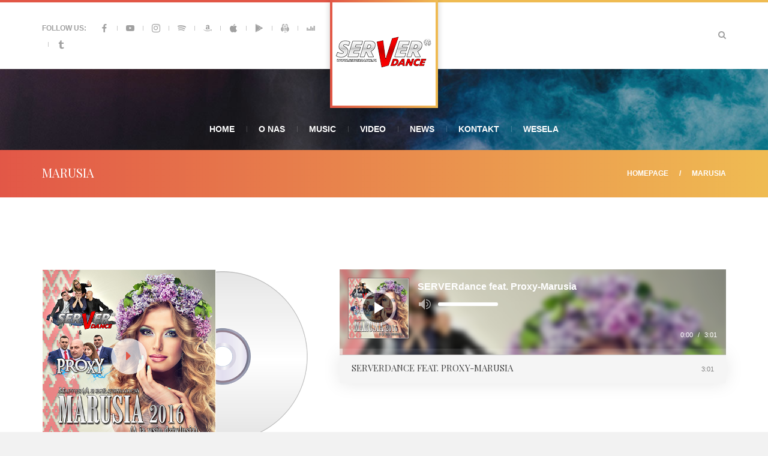

--- FILE ---
content_type: text/html; charset=UTF-8
request_url: https://serverdance.pl/albums/marusia/
body_size: 12252
content:
<!DOCTYPE html>
<html lang="pl-PL" class="no-js">
<head>
	<meta charset="UTF-8">
	<meta name="viewport" content="width=device-width, initial-scale=1">
	<link rel="profile" href="http://gmpg.org/xfn/11">
		<title>Marusia &#8211; SERVERdance Oficjalna strona formacji SERVERdance. Na stronie znajdziemy informacje o zespole oraz jego utwory, teksty i zdjęcia. | zespół server, serverdance, disco polo, zespół na każdą okazję na wesele, pikniki, bale, osiemnastki, połowinki,disco polo, dance, białystok zespół, wesela hajnówka, zespol na wesele hajnowka, zespół weselny hajnówka, wesele bielsk podlaski, disco polo,  dance, białystok zespół, hajnówka zespół, bielsk podlaski zespół,  dyskoteki, wesela , imprezy , studniówki, imprezy firmowe, obsługa muzyczna, nagłośnienie, ślub, muzyka , zabawadyskoteki, wesela , imprezy , studniówki, imprezy firmowe, obsługa muzyczna, nagłośnienie, ślub, muzyka, zabawa, trance</title>
<meta name='robots' content='max-image-preview:large' />
	<style>img:is([sizes="auto" i], [sizes^="auto," i]) { contain-intrinsic-size: 3000px 1500px }</style>
	<link rel='dns-prefetch' href='//fonts.googleapis.com' />
<link rel="alternate" type="application/rss+xml" title="SERVERdance Oficjalna strona formacji SERVERdance. Na stronie znajdziemy informacje o zespole oraz jego utwory, teksty i zdjęcia. | zespół server, serverdance, disco polo, zespół na każdą okazję na wesele, pikniki, bale, osiemnastki, połowinki,disco polo, dance, białystok zespół, wesela hajnówka, zespol na wesele hajnowka, zespół weselny hajnówka, wesele bielsk podlaski, disco polo,  dance, białystok zespół, hajnówka zespół, bielsk podlaski zespół,  dyskoteki, wesela , imprezy , studniówki, imprezy firmowe, obsługa muzyczna, nagłośnienie, ślub, muzyka , zabawadyskoteki, wesela , imprezy , studniówki, imprezy firmowe, obsługa muzyczna, nagłośnienie, ślub, muzyka, zabawa, trance &raquo; Kanał z wpisami" href="https://serverdance.pl/feed/" />
<link rel="alternate" type="application/rss+xml" title="SERVERdance Oficjalna strona formacji SERVERdance. Na stronie znajdziemy informacje o zespole oraz jego utwory, teksty i zdjęcia. | zespół server, serverdance, disco polo, zespół na każdą okazję na wesele, pikniki, bale, osiemnastki, połowinki,disco polo, dance, białystok zespół, wesela hajnówka, zespol na wesele hajnowka, zespół weselny hajnówka, wesele bielsk podlaski, disco polo,  dance, białystok zespół, hajnówka zespół, bielsk podlaski zespół,  dyskoteki, wesela , imprezy , studniówki, imprezy firmowe, obsługa muzyczna, nagłośnienie, ślub, muzyka , zabawadyskoteki, wesela , imprezy , studniówki, imprezy firmowe, obsługa muzyczna, nagłośnienie, ślub, muzyka, zabawa, trance &raquo; Kanał z komentarzami" href="https://serverdance.pl/comments/feed/" />
<script type="text/javascript">
/* <![CDATA[ */
window._wpemojiSettings = {"baseUrl":"https:\/\/s.w.org\/images\/core\/emoji\/16.0.1\/72x72\/","ext":".png","svgUrl":"https:\/\/s.w.org\/images\/core\/emoji\/16.0.1\/svg\/","svgExt":".svg","source":{"concatemoji":"https:\/\/serverdance.pl\/wp-includes\/js\/wp-emoji-release.min.js?ver=6.8.3"}};
/*! This file is auto-generated */
!function(s,n){var o,i,e;function c(e){try{var t={supportTests:e,timestamp:(new Date).valueOf()};sessionStorage.setItem(o,JSON.stringify(t))}catch(e){}}function p(e,t,n){e.clearRect(0,0,e.canvas.width,e.canvas.height),e.fillText(t,0,0);var t=new Uint32Array(e.getImageData(0,0,e.canvas.width,e.canvas.height).data),a=(e.clearRect(0,0,e.canvas.width,e.canvas.height),e.fillText(n,0,0),new Uint32Array(e.getImageData(0,0,e.canvas.width,e.canvas.height).data));return t.every(function(e,t){return e===a[t]})}function u(e,t){e.clearRect(0,0,e.canvas.width,e.canvas.height),e.fillText(t,0,0);for(var n=e.getImageData(16,16,1,1),a=0;a<n.data.length;a++)if(0!==n.data[a])return!1;return!0}function f(e,t,n,a){switch(t){case"flag":return n(e,"\ud83c\udff3\ufe0f\u200d\u26a7\ufe0f","\ud83c\udff3\ufe0f\u200b\u26a7\ufe0f")?!1:!n(e,"\ud83c\udde8\ud83c\uddf6","\ud83c\udde8\u200b\ud83c\uddf6")&&!n(e,"\ud83c\udff4\udb40\udc67\udb40\udc62\udb40\udc65\udb40\udc6e\udb40\udc67\udb40\udc7f","\ud83c\udff4\u200b\udb40\udc67\u200b\udb40\udc62\u200b\udb40\udc65\u200b\udb40\udc6e\u200b\udb40\udc67\u200b\udb40\udc7f");case"emoji":return!a(e,"\ud83e\udedf")}return!1}function g(e,t,n,a){var r="undefined"!=typeof WorkerGlobalScope&&self instanceof WorkerGlobalScope?new OffscreenCanvas(300,150):s.createElement("canvas"),o=r.getContext("2d",{willReadFrequently:!0}),i=(o.textBaseline="top",o.font="600 32px Arial",{});return e.forEach(function(e){i[e]=t(o,e,n,a)}),i}function t(e){var t=s.createElement("script");t.src=e,t.defer=!0,s.head.appendChild(t)}"undefined"!=typeof Promise&&(o="wpEmojiSettingsSupports",i=["flag","emoji"],n.supports={everything:!0,everythingExceptFlag:!0},e=new Promise(function(e){s.addEventListener("DOMContentLoaded",e,{once:!0})}),new Promise(function(t){var n=function(){try{var e=JSON.parse(sessionStorage.getItem(o));if("object"==typeof e&&"number"==typeof e.timestamp&&(new Date).valueOf()<e.timestamp+604800&&"object"==typeof e.supportTests)return e.supportTests}catch(e){}return null}();if(!n){if("undefined"!=typeof Worker&&"undefined"!=typeof OffscreenCanvas&&"undefined"!=typeof URL&&URL.createObjectURL&&"undefined"!=typeof Blob)try{var e="postMessage("+g.toString()+"("+[JSON.stringify(i),f.toString(),p.toString(),u.toString()].join(",")+"));",a=new Blob([e],{type:"text/javascript"}),r=new Worker(URL.createObjectURL(a),{name:"wpTestEmojiSupports"});return void(r.onmessage=function(e){c(n=e.data),r.terminate(),t(n)})}catch(e){}c(n=g(i,f,p,u))}t(n)}).then(function(e){for(var t in e)n.supports[t]=e[t],n.supports.everything=n.supports.everything&&n.supports[t],"flag"!==t&&(n.supports.everythingExceptFlag=n.supports.everythingExceptFlag&&n.supports[t]);n.supports.everythingExceptFlag=n.supports.everythingExceptFlag&&!n.supports.flag,n.DOMReady=!1,n.readyCallback=function(){n.DOMReady=!0}}).then(function(){return e}).then(function(){var e;n.supports.everything||(n.readyCallback(),(e=n.source||{}).concatemoji?t(e.concatemoji):e.wpemoji&&e.twemoji&&(t(e.twemoji),t(e.wpemoji)))}))}((window,document),window._wpemojiSettings);
/* ]]> */
</script>
<link rel='stylesheet' id='sbi_styles-css' href='https://serverdance.pl/wp-content/plugins/instagram-feed/css/sbi-styles.min.css?ver=6.9.1' type='text/css' media='all' />
<style id='wp-emoji-styles-inline-css' type='text/css'>

	img.wp-smiley, img.emoji {
		display: inline !important;
		border: none !important;
		box-shadow: none !important;
		height: 1em !important;
		width: 1em !important;
		margin: 0 0.07em !important;
		vertical-align: -0.1em !important;
		background: none !important;
		padding: 0 !important;
	}
</style>
<link rel='stylesheet' id='wp-block-library-css' href='https://serverdance.pl/wp-includes/css/dist/block-library/style.min.css?ver=6.8.3' type='text/css' media='all' />
<style id='wp-block-library-theme-inline-css' type='text/css'>
.wp-block-audio :where(figcaption){color:#555;font-size:13px;text-align:center}.is-dark-theme .wp-block-audio :where(figcaption){color:#ffffffa6}.wp-block-audio{margin:0 0 1em}.wp-block-code{border:1px solid #ccc;border-radius:4px;font-family:Menlo,Consolas,monaco,monospace;padding:.8em 1em}.wp-block-embed :where(figcaption){color:#555;font-size:13px;text-align:center}.is-dark-theme .wp-block-embed :where(figcaption){color:#ffffffa6}.wp-block-embed{margin:0 0 1em}.blocks-gallery-caption{color:#555;font-size:13px;text-align:center}.is-dark-theme .blocks-gallery-caption{color:#ffffffa6}:root :where(.wp-block-image figcaption){color:#555;font-size:13px;text-align:center}.is-dark-theme :root :where(.wp-block-image figcaption){color:#ffffffa6}.wp-block-image{margin:0 0 1em}.wp-block-pullquote{border-bottom:4px solid;border-top:4px solid;color:currentColor;margin-bottom:1.75em}.wp-block-pullquote cite,.wp-block-pullquote footer,.wp-block-pullquote__citation{color:currentColor;font-size:.8125em;font-style:normal;text-transform:uppercase}.wp-block-quote{border-left:.25em solid;margin:0 0 1.75em;padding-left:1em}.wp-block-quote cite,.wp-block-quote footer{color:currentColor;font-size:.8125em;font-style:normal;position:relative}.wp-block-quote:where(.has-text-align-right){border-left:none;border-right:.25em solid;padding-left:0;padding-right:1em}.wp-block-quote:where(.has-text-align-center){border:none;padding-left:0}.wp-block-quote.is-large,.wp-block-quote.is-style-large,.wp-block-quote:where(.is-style-plain){border:none}.wp-block-search .wp-block-search__label{font-weight:700}.wp-block-search__button{border:1px solid #ccc;padding:.375em .625em}:where(.wp-block-group.has-background){padding:1.25em 2.375em}.wp-block-separator.has-css-opacity{opacity:.4}.wp-block-separator{border:none;border-bottom:2px solid;margin-left:auto;margin-right:auto}.wp-block-separator.has-alpha-channel-opacity{opacity:1}.wp-block-separator:not(.is-style-wide):not(.is-style-dots){width:100px}.wp-block-separator.has-background:not(.is-style-dots){border-bottom:none;height:1px}.wp-block-separator.has-background:not(.is-style-wide):not(.is-style-dots){height:2px}.wp-block-table{margin:0 0 1em}.wp-block-table td,.wp-block-table th{word-break:normal}.wp-block-table :where(figcaption){color:#555;font-size:13px;text-align:center}.is-dark-theme .wp-block-table :where(figcaption){color:#ffffffa6}.wp-block-video :where(figcaption){color:#555;font-size:13px;text-align:center}.is-dark-theme .wp-block-video :where(figcaption){color:#ffffffa6}.wp-block-video{margin:0 0 1em}:root :where(.wp-block-template-part.has-background){margin-bottom:0;margin-top:0;padding:1.25em 2.375em}
</style>
<style id='classic-theme-styles-inline-css' type='text/css'>
/*! This file is auto-generated */
.wp-block-button__link{color:#fff;background-color:#32373c;border-radius:9999px;box-shadow:none;text-decoration:none;padding:calc(.667em + 2px) calc(1.333em + 2px);font-size:1.125em}.wp-block-file__button{background:#32373c;color:#fff;text-decoration:none}
</style>
<style id='global-styles-inline-css' type='text/css'>
:root{--wp--preset--aspect-ratio--square: 1;--wp--preset--aspect-ratio--4-3: 4/3;--wp--preset--aspect-ratio--3-4: 3/4;--wp--preset--aspect-ratio--3-2: 3/2;--wp--preset--aspect-ratio--2-3: 2/3;--wp--preset--aspect-ratio--16-9: 16/9;--wp--preset--aspect-ratio--9-16: 9/16;--wp--preset--color--black: #000000;--wp--preset--color--cyan-bluish-gray: #abb8c3;--wp--preset--color--white: #ffffff;--wp--preset--color--pale-pink: #f78da7;--wp--preset--color--vivid-red: #cf2e2e;--wp--preset--color--luminous-vivid-orange: #ff6900;--wp--preset--color--luminous-vivid-amber: #fcb900;--wp--preset--color--light-green-cyan: #7bdcb5;--wp--preset--color--vivid-green-cyan: #00d084;--wp--preset--color--pale-cyan-blue: #8ed1fc;--wp--preset--color--vivid-cyan-blue: #0693e3;--wp--preset--color--vivid-purple: #9b51e0;--wp--preset--gradient--vivid-cyan-blue-to-vivid-purple: linear-gradient(135deg,rgba(6,147,227,1) 0%,rgb(155,81,224) 100%);--wp--preset--gradient--light-green-cyan-to-vivid-green-cyan: linear-gradient(135deg,rgb(122,220,180) 0%,rgb(0,208,130) 100%);--wp--preset--gradient--luminous-vivid-amber-to-luminous-vivid-orange: linear-gradient(135deg,rgba(252,185,0,1) 0%,rgba(255,105,0,1) 100%);--wp--preset--gradient--luminous-vivid-orange-to-vivid-red: linear-gradient(135deg,rgba(255,105,0,1) 0%,rgb(207,46,46) 100%);--wp--preset--gradient--very-light-gray-to-cyan-bluish-gray: linear-gradient(135deg,rgb(238,238,238) 0%,rgb(169,184,195) 100%);--wp--preset--gradient--cool-to-warm-spectrum: linear-gradient(135deg,rgb(74,234,220) 0%,rgb(151,120,209) 20%,rgb(207,42,186) 40%,rgb(238,44,130) 60%,rgb(251,105,98) 80%,rgb(254,248,76) 100%);--wp--preset--gradient--blush-light-purple: linear-gradient(135deg,rgb(255,206,236) 0%,rgb(152,150,240) 100%);--wp--preset--gradient--blush-bordeaux: linear-gradient(135deg,rgb(254,205,165) 0%,rgb(254,45,45) 50%,rgb(107,0,62) 100%);--wp--preset--gradient--luminous-dusk: linear-gradient(135deg,rgb(255,203,112) 0%,rgb(199,81,192) 50%,rgb(65,88,208) 100%);--wp--preset--gradient--pale-ocean: linear-gradient(135deg,rgb(255,245,203) 0%,rgb(182,227,212) 50%,rgb(51,167,181) 100%);--wp--preset--gradient--electric-grass: linear-gradient(135deg,rgb(202,248,128) 0%,rgb(113,206,126) 100%);--wp--preset--gradient--midnight: linear-gradient(135deg,rgb(2,3,129) 0%,rgb(40,116,252) 100%);--wp--preset--font-size--small: 13px;--wp--preset--font-size--medium: 20px;--wp--preset--font-size--large: 36px;--wp--preset--font-size--x-large: 42px;--wp--preset--spacing--20: 0.44rem;--wp--preset--spacing--30: 0.67rem;--wp--preset--spacing--40: 1rem;--wp--preset--spacing--50: 1.5rem;--wp--preset--spacing--60: 2.25rem;--wp--preset--spacing--70: 3.38rem;--wp--preset--spacing--80: 5.06rem;--wp--preset--shadow--natural: 6px 6px 9px rgba(0, 0, 0, 0.2);--wp--preset--shadow--deep: 12px 12px 50px rgba(0, 0, 0, 0.4);--wp--preset--shadow--sharp: 6px 6px 0px rgba(0, 0, 0, 0.2);--wp--preset--shadow--outlined: 6px 6px 0px -3px rgba(255, 255, 255, 1), 6px 6px rgba(0, 0, 0, 1);--wp--preset--shadow--crisp: 6px 6px 0px rgba(0, 0, 0, 1);}:where(.is-layout-flex){gap: 0.5em;}:where(.is-layout-grid){gap: 0.5em;}body .is-layout-flex{display: flex;}.is-layout-flex{flex-wrap: wrap;align-items: center;}.is-layout-flex > :is(*, div){margin: 0;}body .is-layout-grid{display: grid;}.is-layout-grid > :is(*, div){margin: 0;}:where(.wp-block-columns.is-layout-flex){gap: 2em;}:where(.wp-block-columns.is-layout-grid){gap: 2em;}:where(.wp-block-post-template.is-layout-flex){gap: 1.25em;}:where(.wp-block-post-template.is-layout-grid){gap: 1.25em;}.has-black-color{color: var(--wp--preset--color--black) !important;}.has-cyan-bluish-gray-color{color: var(--wp--preset--color--cyan-bluish-gray) !important;}.has-white-color{color: var(--wp--preset--color--white) !important;}.has-pale-pink-color{color: var(--wp--preset--color--pale-pink) !important;}.has-vivid-red-color{color: var(--wp--preset--color--vivid-red) !important;}.has-luminous-vivid-orange-color{color: var(--wp--preset--color--luminous-vivid-orange) !important;}.has-luminous-vivid-amber-color{color: var(--wp--preset--color--luminous-vivid-amber) !important;}.has-light-green-cyan-color{color: var(--wp--preset--color--light-green-cyan) !important;}.has-vivid-green-cyan-color{color: var(--wp--preset--color--vivid-green-cyan) !important;}.has-pale-cyan-blue-color{color: var(--wp--preset--color--pale-cyan-blue) !important;}.has-vivid-cyan-blue-color{color: var(--wp--preset--color--vivid-cyan-blue) !important;}.has-vivid-purple-color{color: var(--wp--preset--color--vivid-purple) !important;}.has-black-background-color{background-color: var(--wp--preset--color--black) !important;}.has-cyan-bluish-gray-background-color{background-color: var(--wp--preset--color--cyan-bluish-gray) !important;}.has-white-background-color{background-color: var(--wp--preset--color--white) !important;}.has-pale-pink-background-color{background-color: var(--wp--preset--color--pale-pink) !important;}.has-vivid-red-background-color{background-color: var(--wp--preset--color--vivid-red) !important;}.has-luminous-vivid-orange-background-color{background-color: var(--wp--preset--color--luminous-vivid-orange) !important;}.has-luminous-vivid-amber-background-color{background-color: var(--wp--preset--color--luminous-vivid-amber) !important;}.has-light-green-cyan-background-color{background-color: var(--wp--preset--color--light-green-cyan) !important;}.has-vivid-green-cyan-background-color{background-color: var(--wp--preset--color--vivid-green-cyan) !important;}.has-pale-cyan-blue-background-color{background-color: var(--wp--preset--color--pale-cyan-blue) !important;}.has-vivid-cyan-blue-background-color{background-color: var(--wp--preset--color--vivid-cyan-blue) !important;}.has-vivid-purple-background-color{background-color: var(--wp--preset--color--vivid-purple) !important;}.has-black-border-color{border-color: var(--wp--preset--color--black) !important;}.has-cyan-bluish-gray-border-color{border-color: var(--wp--preset--color--cyan-bluish-gray) !important;}.has-white-border-color{border-color: var(--wp--preset--color--white) !important;}.has-pale-pink-border-color{border-color: var(--wp--preset--color--pale-pink) !important;}.has-vivid-red-border-color{border-color: var(--wp--preset--color--vivid-red) !important;}.has-luminous-vivid-orange-border-color{border-color: var(--wp--preset--color--luminous-vivid-orange) !important;}.has-luminous-vivid-amber-border-color{border-color: var(--wp--preset--color--luminous-vivid-amber) !important;}.has-light-green-cyan-border-color{border-color: var(--wp--preset--color--light-green-cyan) !important;}.has-vivid-green-cyan-border-color{border-color: var(--wp--preset--color--vivid-green-cyan) !important;}.has-pale-cyan-blue-border-color{border-color: var(--wp--preset--color--pale-cyan-blue) !important;}.has-vivid-cyan-blue-border-color{border-color: var(--wp--preset--color--vivid-cyan-blue) !important;}.has-vivid-purple-border-color{border-color: var(--wp--preset--color--vivid-purple) !important;}.has-vivid-cyan-blue-to-vivid-purple-gradient-background{background: var(--wp--preset--gradient--vivid-cyan-blue-to-vivid-purple) !important;}.has-light-green-cyan-to-vivid-green-cyan-gradient-background{background: var(--wp--preset--gradient--light-green-cyan-to-vivid-green-cyan) !important;}.has-luminous-vivid-amber-to-luminous-vivid-orange-gradient-background{background: var(--wp--preset--gradient--luminous-vivid-amber-to-luminous-vivid-orange) !important;}.has-luminous-vivid-orange-to-vivid-red-gradient-background{background: var(--wp--preset--gradient--luminous-vivid-orange-to-vivid-red) !important;}.has-very-light-gray-to-cyan-bluish-gray-gradient-background{background: var(--wp--preset--gradient--very-light-gray-to-cyan-bluish-gray) !important;}.has-cool-to-warm-spectrum-gradient-background{background: var(--wp--preset--gradient--cool-to-warm-spectrum) !important;}.has-blush-light-purple-gradient-background{background: var(--wp--preset--gradient--blush-light-purple) !important;}.has-blush-bordeaux-gradient-background{background: var(--wp--preset--gradient--blush-bordeaux) !important;}.has-luminous-dusk-gradient-background{background: var(--wp--preset--gradient--luminous-dusk) !important;}.has-pale-ocean-gradient-background{background: var(--wp--preset--gradient--pale-ocean) !important;}.has-electric-grass-gradient-background{background: var(--wp--preset--gradient--electric-grass) !important;}.has-midnight-gradient-background{background: var(--wp--preset--gradient--midnight) !important;}.has-small-font-size{font-size: var(--wp--preset--font-size--small) !important;}.has-medium-font-size{font-size: var(--wp--preset--font-size--medium) !important;}.has-large-font-size{font-size: var(--wp--preset--font-size--large) !important;}.has-x-large-font-size{font-size: var(--wp--preset--font-size--x-large) !important;}
:where(.wp-block-post-template.is-layout-flex){gap: 1.25em;}:where(.wp-block-post-template.is-layout-grid){gap: 1.25em;}
:where(.wp-block-columns.is-layout-flex){gap: 2em;}:where(.wp-block-columns.is-layout-grid){gap: 2em;}
:root :where(.wp-block-pullquote){font-size: 1.5em;line-height: 1.6;}
</style>
<link rel='stylesheet' id='font-awesome-css' href='https://serverdance.pl/wp-content/plugins/unyson/framework/static/libs/font-awesome/css/font-awesome.min.css?ver=2.7.31' type='text/css' media='all' />
<link rel='stylesheet' id='hyphoria-icon-fonts-css' href='https://serverdance.pl/wp-content/themes/hyphoria/css/fonts.css?ver=1.1.0' type='text/css' media='all' />
<link rel='stylesheet' id='hyphoria-font-css' href='//fonts.googleapis.com/css?family=Playfair+Display%3A400%2C700&#038;subset=latin&#038;ver=1.1.0' type='text/css' media='all' />
<link rel='stylesheet' id='hyphoria-css-style-css' href='https://serverdance.pl/wp-content/themes/hyphoria/style.css?ver=6.8.3' type='text/css' media='all' />
<link rel='stylesheet' id='bootstrap-css' href='https://serverdance.pl/wp-content/themes/hyphoria/css/bootstrap.min.css?ver=1.1.0' type='text/css' media='all' />
<link rel='stylesheet' id='hyphoria-animations-css' href='https://serverdance.pl/wp-content/themes/hyphoria/css/animations.css?ver=1.1.0' type='text/css' media='all' />
<link rel='stylesheet' id='hyphoria-main-css' href='https://serverdance.pl/wp-content/themes/hyphoria/css/main3.css?ver=1.1.0' type='text/css' media='all' />
<script type="text/javascript" src="https://serverdance.pl/wp-includes/js/jquery/jquery.min.js?ver=3.7.1" id="jquery-core-js"></script>
<script type="text/javascript" src="https://serverdance.pl/wp-includes/js/jquery/jquery-migrate.min.js?ver=3.4.1" id="jquery-migrate-js"></script>
<script type="text/javascript" src="https://serverdance.pl/wp-content/themes/hyphoria/js/vendor/modernizr-2.6.2.min.js?ver=2.6.2" id="hyphoria-modernizr-js"></script>
<link rel="https://api.w.org/" href="https://serverdance.pl/wp-json/" /><link rel="EditURI" type="application/rsd+xml" title="RSD" href="https://serverdance.pl/xmlrpc.php?rsd" />
<meta name="generator" content="WordPress 6.8.3" />
<link rel="canonical" href="https://serverdance.pl/albums/marusia/" />
<link rel='shortlink' href='https://serverdance.pl/?p=1188' />
<link rel="alternate" title="oEmbed (JSON)" type="application/json+oembed" href="https://serverdance.pl/wp-json/oembed/1.0/embed?url=https%3A%2F%2Fserverdance.pl%2Falbums%2Fmarusia%2F" />
<link rel="alternate" title="oEmbed (XML)" type="text/xml+oembed" href="https://serverdance.pl/wp-json/oembed/1.0/embed?url=https%3A%2F%2Fserverdance.pl%2Falbums%2Fmarusia%2F&#038;format=xml" />
<link rel="icon" href="https://serverdance.pl/wp-content/uploads/2019/11/cropped-Logo-2-32x32.png" sizes="32x32" />
<link rel="icon" href="https://serverdance.pl/wp-content/uploads/2019/11/cropped-Logo-2-192x192.png" sizes="192x192" />
<link rel="apple-touch-icon" href="https://serverdance.pl/wp-content/uploads/2019/11/cropped-Logo-2-180x180.png" />
<meta name="msapplication-TileImage" content="https://serverdance.pl/wp-content/uploads/2019/11/cropped-Logo-2-270x270.png" />
<script data-ad-client="ca-pub-5752538365286643" async src="https://pagead2.googlesyndication.com/pagead/js/adsbygoogle.js"></script>
</head>

<body class="wp-singular fw-albums-template-default single single-fw-albums postid-1188 wp-theme-hyphoria masthead-fixed full-width footer-widgets singular">
	<!-- page preloader -->
	<div class="preloader">
		<div class="preloader_image pulse"></div>
	</div>

<!-- search modal -->
<div class="modal" tabindex="-1" role="dialog" aria-labelledby="search_modal" id="search_modal">
	<button type="button" class="close" data-dismiss="modal" aria-label="Close">
		<span aria-hidden="true">
			<i class="rt-icon2-cross2"></i>
		</span>
	</button>
	<div class="widget widget_search">
		
<form role="search" method="get" class="search-form" action="https://serverdance.pl/">
	<div class="form-group bottommargin_0">

			<input type="search" class="search-field form-control"
			       placeholder="Keyword"
			       value="" name="s"
			       title="Search for:"/>

	</div>
	<button type="submit" class="search-submit theme_button color2 no_bg_button">
		<span class="screen-reader-text">Search</span>
	</button>
</form>
	</div>
</div>
	<!-- Unyson messages modal -->
	<div class="modal fade" tabindex="-1" role="dialog" id="messages_modal">
		<div class="fw-messages-wrap ls with_padding">
					</div>
	</div><!-- eof .modal -->

<!-- wrappers for visual page editor and boxed version of template -->
<div id="canvas" class="">
	<div id="box_wrapper" class="">
		<!-- template sections -->
		
<section class="page_toplogo ls with_top_color_border columns_padding_0 with_bottom_overlap_logo">
    <div class="container">
        <div class="row display_table">
            <div class="col-sm-2 col-sm-push-5 text-left text-sm-center display_table_cell">
	                            <div class="bottom_overlap_logo">
                	            <a href="https://serverdance.pl/"
   rel="home" class="logo logo_image_and_text">
			<img src="//serverdance.pl/wp-content/uploads/2019/11/Logo.png" alt="SERVERdance">
		</a>                                </div>
                            </div>

            <div class="col-sm-5 col-sm-pull-2 hidden-xs display_table_cell">
	                                <span class="small-text rightpadding_20 hidden-sm">
                        Follow us:                    </span>
                    <span class="social-icons divided-content">
							<span>
					<a href="https://www.facebook.com/DavidKrotServerDance/"
			   class="social-icon socicon-facebook "></a>
						</span>
										<span>
					<a href="http://www.youtube.com/c/serverdanceofficial"
			   class="social-icon socicon-youtube "></a>
						</span>
										<span>
					<a href="https://www.instagram.com/serverdance/"
			   class="social-icon socicon-instagram "></a>
						</span>
										<span>
					<a href="https://open.spotify.com/artist/5e1Hiq8MuSqoXbe4FEWqPe"
			   class="social-icon socicon-spotify "></a>
						</span>
										<span>
					<a href="https://music.amazon.com.au/artists/B0180FPUXS/serverdance"
			   class="social-icon socicon-amazon "></a>
						</span>
										<span>
					<a href="https://music.apple.com/pl/artist/serverdance/1074847189"
			   class="social-icon socicon-apple "></a>
						</span>
										<span>
					<a href="https://music.youtube.com/channel/UCSW3wXSV8wchfiHy1GO31Ag"
			   class="social-icon socicon-play "></a>
						</span>
										<span>
					<a href="https://plusmusic.pl/artists/1793437/serverdance"
			   class="social-icon socicon-mumble "></a>
						</span>
										<span>
					<a href="https://www.deezer.com/pl/artist/9241480"
			   class="social-icon socicon-deezer "></a>
						</span>
										<span>
					<a href="https://listen.tidal.com/artist/7376885"
			   class="social-icon socicon-tumblr "></a>
						</span>
				</span>
	                        </div>
            <div class="col-sm-5 text-right display_table_cell">
                <div class="divided-content small-text greylinks color2">
	                                    <div class="hidden-xs">
                        <div class="dropdown inline-block">
                            <a href="" id="search-dropdown" class="theme_button no_bg_button square_button" data-toggle="dropdown" aria-haspopup="true" aria-expanded="false">
                                <i class="fa fa-search" aria-hidden="true"></i>
                            </a>
                            <div class="dropdown-menu" aria-labelledby="search-dropdown">
                                <div class="widget widget_search">
	                                
<form role="search" method="get" class="search-form" action="https://serverdance.pl/">
	<div class="form-group bottommargin_0">

			<input type="search" class="search-field form-control"
			       placeholder="Keyword"
			       value="" name="s"
			       title="Search for:"/>

	</div>
	<button type="submit" class="search-submit theme_button color2 no_bg_button">
		<span class="screen-reader-text">Search</span>
	</button>
</form>
                                </div>
                            </div>
                        </div>
                    </div>
                </div>
            </div>
        </div>
    </div>
</section>

<header class="page_header header_darkgrey background_cover divided_items relative_toggler ">
    <div class="container">
        <div class="row">
            <div class="col-sm-12 text-right text-md-center">


                <nav class="mainmenu_wrapper primary-navigation">
                    <ul id="menu-main-menu" class="sf-menu nav-menu nav"><li id="menu-item-13" class="menu-item menu-item-type-post_type menu-item-object-page menu-item-home menu-item-13"><a href="https://serverdance.pl/" >Home</a></li>
<li id="menu-item-888" class="menu-item menu-item-type-post_type menu-item-object-page menu-item-888"><a href="https://serverdance.pl/about/" >O Nas</a></li>
<li id="menu-item-901" class="menu-item menu-item-type-post_type_archive menu-item-object-fw-albums menu-item-901"><a href="https://serverdance.pl/albums/" >Music</a></li>
<li id="menu-item-1001" class="menu-item menu-item-type-post_type menu-item-object-page menu-item-1001"><a href="https://serverdance.pl/videos/" >Video</a></li>
<li id="menu-item-1485" class="menu-item menu-item-type-custom menu-item-object-custom menu-item-1485"><a href="https://www.facebook.com/DavidKrotServerDance/" >News</a></li>
<li id="menu-item-924" class="menu-item menu-item-type-post_type menu-item-object-page menu-item-924"><a href="https://serverdance.pl/contacts/" >Kontakt</a></li>
<li id="menu-item-1503" class="menu-item menu-item-type-custom menu-item-object-custom menu-item-1503"><a href="http://wesela.serverdance.pl" >Wesela</a></li>
</ul>                </nav>

                <span class="toggle_menu"><span></span></span>

            </div>
        </div>
    </div>
</header><section class="page_breadcrumbs cs gradient section_padding_top_25 section_padding_bottom_25 table_section table_section_md">
	<div class="container">
		<div class="row">
            <div class="col-md-6 text-center text-md-left">
                <h2 class="small">
		            Marusia                </h2>
            </div>
			<div class="col-sm-12 text-center text-md-right">
					<ol class="breadcrumb">
									<li class="first-item">
									<a href="https://serverdance.pl/">Homepage</a></li>
																	<li class="last-item">Marusia</li>
						</ol>
			</div>
		</div>
	</div>
</section>
		        <section class="ls page_content section_padding_top_100 section_padding_bottom_100 columns_padding_25">
					<div class="container">
				<div class="row">

					
    <div id="content" class="col-sm-12 columns_margin_bottom_30">
		            <article id="post-1188" class="row columns_padding_25 post-1188 fw-albums type-fw-albums status-publish has-post-thumbnail hentry">
                <div class="col-md-5 col-sm-7">

                    <div class="vertical-item slide-media opened-media">
                        <div class="item-media-wrap">

			                
				                <img width="496" height="496" src="https://serverdance.pl/wp-content/uploads/2017/11/DIGITAL-PROXY-SERVERdance-MARUSIA-2016-1.jpg" class="attachment-post-thumbnail size-post-thumbnail wp-post-image" alt="marusia" decoding="async" fetchpriority="high" srcset="https://serverdance.pl/wp-content/uploads/2017/11/DIGITAL-PROXY-SERVERdance-MARUSIA-2016-1.jpg 496w, https://serverdance.pl/wp-content/uploads/2017/11/DIGITAL-PROXY-SERVERdance-MARUSIA-2016-1-300x300.jpg 300w, https://serverdance.pl/wp-content/uploads/2017/11/DIGITAL-PROXY-SERVERdance-MARUSIA-2016-1-150x150.jpg 150w, https://serverdance.pl/wp-content/uploads/2017/11/DIGITAL-PROXY-SERVERdance-MARUSIA-2016-1-100x100.jpg 100w" sizes="(max-width: 496px) 100vw, 496px" />                                <div class="item-media back-media">
                                    <img src="https://serverdance.pl/wp-content/plugins/mwt-unyson-extensions/extensions/albums/static/images/cd.png" alt="cd"/>
                                </div>
                                <div class="item-media">
					                <img width="496" height="496" src="https://serverdance.pl/wp-content/uploads/2017/11/DIGITAL-PROXY-SERVERdance-MARUSIA-2016-1.jpg" class="attachment-post-thumbnail size-post-thumbnail wp-post-image" alt="marusia" decoding="async" srcset="https://serverdance.pl/wp-content/uploads/2017/11/DIGITAL-PROXY-SERVERdance-MARUSIA-2016-1.jpg 496w, https://serverdance.pl/wp-content/uploads/2017/11/DIGITAL-PROXY-SERVERdance-MARUSIA-2016-1-300x300.jpg 300w, https://serverdance.pl/wp-content/uploads/2017/11/DIGITAL-PROXY-SERVERdance-MARUSIA-2016-1-150x150.jpg 150w, https://serverdance.pl/wp-content/uploads/2017/11/DIGITAL-PROXY-SERVERdance-MARUSIA-2016-1-100x100.jpg 100w" sizes="(max-width: 496px) 100vw, 496px" />                                    <div class="media-links no-overlay">
                                        <div class="links-wrap">
                                            <span>
                                                <i class="fa fa-caret-right highlight" aria-hidden="true"></i>
                                            </span>
                                        </div>
                                    </div>
                                </div>

			                                        </div>

                        <div class="item-content topmargin_30">
                            <h4 class="entry-title bottommargin_0">
                                <a href="https://serverdance.pl/albums/marusia/">
					                Marusia                                </a>
                            </h4>
			                                                <p class="price highlight">
                                    2,99 zł                                </p>
			                
                            <p>Możesz zakupić ten singiel na iTunes, Google Play, Amazon lub Spotify.</p>

	                                                        <div class="big-icons topmargin_20">
			                        				                                                                    <a href="https://play.google.com/store/music/album?id=Bdkxjbwrryv4pemct6avnhdh5ae&#038;tid=song-Thxl2kzmpdqjfsiyrjh74jxnwye" class="social-icon border-icon socicon socicon-play" target="blanck">
                                            </a>
                                        			                        				                                                                    <a href="https://music.apple.com/us/album/marusia-a-ja-wsio-dziwlusia-2016-single/1108892845" class="social-icon border-icon socicon socicon-apple" target="blanck">
                                            </a>
                                        			                        				                                                                    <a href="https://www.amazon.com/Marusia-Ja-Wsio-Dziwlusia-2016/dp/B01EWF8AXM/ref=sr_1_13?keywords=serverdance&#038;qid=1575289277&#038;sr=8-13" class="social-icon border-icon socicon socicon-amazon" target="blanck">
                                            </a>
                                        			                        				                                                                    <a href="https://spotify.com" class="social-icon border-icon socicon socicon-spotify" target="blanck">
                                            </a>
                                        			                                                        </div>
	                                                </div>
                    </div>

                </div>
                <div class="col-md-7 col-sm-12">
                    <div class="cue-playlist-container">
<div class="cue-playlist cue-theme-default" itemscope itemtype="http://schema.org/MusicPlaylist">
	
	<meta itemprop="numTracks" content="1" />

	<audio src="http://disco-polo.nazwa.pl/server_2020/wp-content/uploads/2017/11/SERVERdance-feat.-Proxy-Marusia.mp3" controls preload="none" class="cue-audio" style="width: 100%; height: auto"></audio>

	<ol class="cue-tracks">
					<li class="cue-track" itemprop="track" itemscope itemtype="http://schema.org/MusicRecording">
				
				<span class="cue-track-details cue-track-cell">
					<span class="cue-track-title" itemprop="name">SERVERdance feat. Proxy-Marusia</span>
					<span class="cue-track-artist" itemprop="byArtist"></span>
				</span>

				
				<span class="cue-track-length cue-track-cell">3:01</span>

							</li>
			</ol>

	</div>
		<script type="application/json" class="cue-playlist-data">{"embed_link":"https:\/\/serverdance.pl\/?cue_embed=worlds-apart-2016&cue_theme=default","permalink":"https:\/\/serverdance.pl\/?cue_playlist=worlds-apart-2016","skin":"cue-skin-default","thumbnail":"https:\/\/serverdance.pl\/wp-content\/uploads\/2017\/11\/DIGITAL-PROXY-SERVERdance-MARUSIA-2016-1-300x300.jpg","tracks":[{"artist":"","artworkId":0,"artworkUrl":"","audioId":1225,"audioUrl":"http:\/\/disco-polo.nazwa.pl\/server_2020\/wp-content\/uploads\/2017\/11\/SERVERdance-feat.-Proxy-Marusia.mp3","format":"mp3","length":"3:01","title":"SERVERdance feat. Proxy-Marusia","order":0,"mp3":"http:\/\/disco-polo.nazwa.pl\/server_2020\/wp-content\/uploads\/2017\/11\/SERVERdance-feat.-Proxy-Marusia.mp3","meta":{"artist":"","length_formatted":"3:01"},"src":"http:\/\/disco-polo.nazwa.pl\/server_2020\/wp-content\/uploads\/2017\/11\/SERVERdance-feat.-Proxy-Marusia.mp3","thumb":{"src":""}}]}</script>
		</div>
                </div>
            </article><!-- #post-## -->
		    </div><!--eof #content -->
				</div><!-- eof .row-->
			</div><!-- eof .container -->
		</section><!-- eof .page_content -->
	<footer class="page_footer ds section_padding_top_120 section_padding_bottom_100">
	<div class="container">

                <div class="cs gradient_bg with_padding big-padding">
            <div class="row">
		        <div class="widget_text col-md-3 col-sm-4 text-center text-sm-left"><div class="widget_text widget-theme-wrapper widget_no_background "><div id="custom_html-3" class="widget_text widget widget_custom_html"><div class="textwidget custom-html-widget"><h5>
	<span class="small">Polub nas na</span><br>
	Facebooku
</h5></div></div></div></div><div class="col-md-6 col-sm-4"><div class="widget-theme-wrapper widget_no_background "><div id="mc4wp_form_widget-2" class="widget widget_mc4wp_form_widget"><script>(function() {
	window.mc4wp = window.mc4wp || {
		listeners: [],
		forms: {
			on: function(evt, cb) {
				window.mc4wp.listeners.push(
					{
						event   : evt,
						callback: cb
					}
				);
			}
		}
	}
})();
</script><!-- Mailchimp for WordPress v4.10.7 - https://wordpress.org/plugins/mailchimp-for-wp/ --><form id="mc4wp-form-1" class="mc4wp-form mc4wp-form-826" method="post" data-id="826" data-name="" ><div class="mc4wp-form-fields"><div class="form-group-wrap">
  <div class="form-group">
      <label class="sr-only">Email address: </label>
      <input type="email" name="EMAIL" placeholder="Email Address" class="form-control" required />
  </div>
  <button type="submit" value="Sign up" class="theme_button color">Sign Up!</button>
</div>
<p>
  Enter your email address here always to be updated. We promise not to spam!
</p></div><label style="display: none !important;">Pozostaw to pole puste, jeśli jesteś człowiekiem: <input type="text" name="_mc4wp_honeypot" value="" tabindex="-1" autocomplete="off" /></label><input type="hidden" name="_mc4wp_timestamp" value="1769754339" /><input type="hidden" name="_mc4wp_form_id" value="826" /><input type="hidden" name="_mc4wp_form_element_id" value="mc4wp-form-1" /><div class="mc4wp-response"></div></form><!-- / Mailchimp for WordPress Plugin --></div></div></div><div class="widget_text col-md-3 col-sm-4 text-center text-sm-right"><div class="widget_text widget-theme-wrapper widget_no_background "><div id="custom_html-4" class="widget_text widget widget_custom_html"><div class="textwidget custom-html-widget"><h5>
	<span class="small">Subskrybyj nasz kanał</span><br>
	YOU TUBE
</h5></div></div></div></div>            </div>
        </div>
        
		<div class="row">
			<div class="col-md-4"><div class="widget-theme-wrapper widget_no_background text-center"><div id="hyphoria_albums-2" class="widget widget_recent_albums"><h3 class="widget-title">Nasze najnowsze produkcje</h3>
	<ul id="recent_albums_697c4ee39dba2" class="greylinks list-unstyled">
					<li class="post-1611 fw-albums type-fw-albums status-publish has-post-thumbnail hentry">
                <a href="https://serverdance.pl/albums/roza/">Roza</a>
			</li>
					<li class="post-1604 fw-albums type-fw-albums status-publish has-post-thumbnail hentry">
                <a href="https://serverdance.pl/albums/kaleczka/">Kaleczka</a>
			</li>
					<li class="post-1590 fw-albums type-fw-albums status-publish has-post-thumbnail hentry">
                <a href="https://serverdance.pl/albums/jaram-sie-toba/">Jaram się Tobą</a>
			</li>
					<li class="post-1583 fw-albums type-fw-albums status-publish has-post-thumbnail hentry">
                <a href="https://serverdance.pl/albums/wyjdu-na-wulicu/">Wyjdu na wulicu</a>
			</li>
					</ul>
</div></div></div><div class="col-md-4 col-sm-6"><div class="widget-theme-wrapper widget_no_background text-center"><div id="hyphoria_stores-2" class="widget widget_stores"><h3 class="widget-title">Pobierz</h3>    <p>
        Możesz pobrać nasze utwory z iTunes, Google Play, Amazon lub Spotify.    </p>
    <div class="big-icons topmargin_25">
		            <a href="https://itunes.apple.com/us/genre/music" class="social-icon border-icon socicon socicon-apple" target="blanck">
            </a>
					            <a href="https://play.google.com/store/music" class="social-icon border-icon socicon socicon-play" target="blanck">
            </a>
					            <a href="https://www.amazon.com/" class="social-icon border-icon socicon socicon-amazon" target="blanck">
            </a>
					            <a href="https://www.spotify.com" class="social-icon border-icon socicon socicon-spotify" target="blanck">
            </a>
			    </div>

</div></div></div><div class="col-md-4 col-sm-6"><div class="widget-theme-wrapper widget_no_background text-center"><div id="hyphoria_contacts-2" class="widget widget_contacts"><h3 class="widget-title">Kontakt</h3>
<ul class="list-unstyled greylinks">
    <li>
        <div class="media margin_0">
		                <div class="media-body greylinks color2">
			    506-922-222            </div>
        </div>
    </li>
    <li>
        <div class="media margin_0">
		                <div class="media-body greylinks color2">
			                    <a href="mailto::server2007@o2.pl">
				    server2007@o2.pl                </a>
		                </div>
        </div>
    </li>
    <li>
        <div class="media margin_0">
		                <div class="media-body greylinks color2">
			                    <a href="http://www.serverdance.pl">
				    www.serverdance.pl                </a>
		                </div>
        </div>
    </li>
</ul>
</div></div></div>		</div>

	</div>
</footer><!-- .page_footer --><section class="ds page_copyright section_padding_25">
	<div class="container">
		<div class="row">
			<div class="col-sm-12 text-center">
									<span class="social-icons divided-content">
							<span>
					<a href="https://www.facebook.com/DavidKrotServerDance/"
			   class="social-icon socicon-facebook "></a>
						</span>
										<span>
					<a href="http://www.youtube.com/c/serverdanceofficial"
			   class="social-icon socicon-youtube "></a>
						</span>
										<span>
					<a href="https://www.instagram.com/serverdance/"
			   class="social-icon socicon-instagram "></a>
						</span>
										<span>
					<a href="https://open.spotify.com/artist/5e1Hiq8MuSqoXbe4FEWqPe"
			   class="social-icon socicon-spotify "></a>
						</span>
										<span>
					<a href="https://music.amazon.com.au/artists/B0180FPUXS/serverdance"
			   class="social-icon socicon-amazon "></a>
						</span>
										<span>
					<a href="https://music.apple.com/pl/artist/serverdance/1074847189"
			   class="social-icon socicon-apple "></a>
						</span>
										<span>
					<a href="https://music.youtube.com/channel/UCSW3wXSV8wchfiHy1GO31Ag"
			   class="social-icon socicon-play "></a>
						</span>
										<span>
					<a href="https://plusmusic.pl/artists/1793437/serverdance"
			   class="social-icon socicon-mumble "></a>
						</span>
										<span>
					<a href="https://www.deezer.com/pl/artist/9241480"
			   class="social-icon socicon-deezer "></a>
						</span>
										<span>
					<a href="https://listen.tidal.com/artist/7376885"
			   class="social-icon socicon-tumblr "></a>
						</span>
				</span>
								<p class="small-text">&copy; Copyright SERVERdance 2020. All Rights Reserved                </p>
			</div>
		</div>
	</div>
</section><!-- .copyrights -->	</div><!-- eof #box_wrapper -->
</div><!-- eof #canvas -->
<script type="speculationrules">
{"prefetch":[{"source":"document","where":{"and":[{"href_matches":"\/*"},{"not":{"href_matches":["\/wp-*.php","\/wp-admin\/*","\/wp-content\/uploads\/*","\/wp-content\/*","\/wp-content\/plugins\/*","\/wp-content\/themes\/hyphoria\/*","\/*\\?(.+)"]}},{"not":{"selector_matches":"a[rel~=\"nofollow\"]"}},{"not":{"selector_matches":".no-prefetch, .no-prefetch a"}}]},"eagerness":"conservative"}]}
</script>
<script>(function() {function maybePrefixUrlField () {
  const value = this.value.trim()
  if (value !== '' && value.indexOf('http') !== 0) {
    this.value = 'http://' + value
  }
}

const urlFields = document.querySelectorAll('.mc4wp-form input[type="url"]')
for (let j = 0; j < urlFields.length; j++) {
  urlFields[j].addEventListener('blur', maybePrefixUrlField)
}
})();</script><!-- Instagram Feed JS -->
<script type="text/javascript">
var sbiajaxurl = "https://serverdance.pl/wp-admin/admin-ajax.php";
</script>
<link rel='stylesheet' id='mediaelement-css' href='https://serverdance.pl/wp-includes/js/mediaelement/mediaelementplayer-legacy.min.css?ver=4.2.17' type='text/css' media='all' />
<link rel='stylesheet' id='cue-css' href='https://serverdance.pl/wp-content/plugins/cue/assets/css/cue.min.css?ver=2.3.0' type='text/css' media='all' />
<script type="text/javascript" id="post-likes-js-extra">
/* <![CDATA[ */
var MyAjax = {"ajaxurl":"https:\/\/serverdance.pl\/wp-admin\/admin-ajax.php","security":"4ced0f6a0b"};
/* ]]> */
</script>
<script type="text/javascript" src="https://serverdance.pl/wp-content/plugins/mwt-addons//static/js/mod-post-likes.js?ver=1.0.0" id="post-likes-js"></script>
<script type="text/javascript" src="https://serverdance.pl/wp-content/themes/hyphoria/js/compressed.js?ver=1.1.0" id="hyphoria-compressed-js"></script>
<script type="text/javascript" src="https://serverdance.pl/wp-content/themes/hyphoria/js/plugins.js?ver=1.1.0" id="hyphoria-plugins-js"></script>
<script type="text/javascript" src="https://serverdance.pl/wp-content/themes/hyphoria/js/main.js?ver=1.1.0" id="hyphoria-main-js"></script>
<script type="text/javascript" id="mediaelement-core-js-before">
/* <![CDATA[ */
var mejsL10n = {"language":"pl","strings":{"mejs.download-file":"Pobierz plik","mejs.install-flash":"Korzystasz z przegl\u0105darki, kt\u00f3ra nie ma w\u0142\u0105czonej lub zainstalowanej wtyczki Flash player. W\u0142\u0105cz wtyczk\u0119 Flash player lub pobierz najnowsz\u0105 wersj\u0119 z https:\/\/get.adobe.com\/flashplayer\/","mejs.fullscreen":"Tryb pe\u0142noekranowy","mejs.play":"Odtw\u00f3rz","mejs.pause":"Zatrzymaj","mejs.time-slider":"Slider Czasu","mejs.time-help-text":"U\u017cyj strza\u0142ek lewo\/prawo aby przesun\u0105\u0107 o sekund\u0119 do przodu lub do ty\u0142u, strza\u0142ek g\u00f3ra\/d\u00f3\u0142 aby przesun\u0105\u0107 o dziesi\u0119\u0107 sekund.","mejs.live-broadcast":"Transmisja na \u017cywo","mejs.volume-help-text":"U\u017cywaj strza\u0142ek do g\u00f3ry oraz do do\u0142u aby zwi\u0119kszy\u0107 lub zmniejszy\u0107 g\u0142o\u015bno\u015b\u0107.","mejs.unmute":"W\u0142\u0105cz dzwi\u0119k","mejs.mute":"Wycisz","mejs.volume-slider":"Suwak g\u0142o\u015bno\u015bci","mejs.video-player":"Odtwarzacz video","mejs.audio-player":"Odtwarzacz plik\u00f3w d\u017awi\u0119kowych","mejs.captions-subtitles":"Napisy","mejs.captions-chapters":"Rozdzia\u0142y","mejs.none":"Brak","mejs.afrikaans":"afrykanerski","mejs.albanian":"Alba\u0144ski","mejs.arabic":"arabski","mejs.belarusian":"bia\u0142oruski","mejs.bulgarian":"bu\u0142garski","mejs.catalan":"katalo\u0144ski","mejs.chinese":"chi\u0144ski","mejs.chinese-simplified":"chi\u0144ski (uproszczony)","mejs.chinese-traditional":"chi\u0144ski (tradycyjny)","mejs.croatian":"chorwacki","mejs.czech":"czeski","mejs.danish":"du\u0144ski","mejs.dutch":"holenderski","mejs.english":"angielski","mejs.estonian":"esto\u0144ski","mejs.filipino":"filipi\u0144ski","mejs.finnish":"fi\u0144ski","mejs.french":"francuski","mejs.galician":"galicyjski","mejs.german":"niemiecki","mejs.greek":"grecki","mejs.haitian-creole":"Kreolski haita\u0144ski","mejs.hebrew":"hebrajski","mejs.hindi":"hinduski","mejs.hungarian":"w\u0119gierski","mejs.icelandic":"islandzki","mejs.indonesian":"indonezyjski","mejs.irish":"irlandzki","mejs.italian":"w\u0142oski","mejs.japanese":"japo\u0144ski","mejs.korean":"korea\u0144ski","mejs.latvian":"\u0142otewski","mejs.lithuanian":"litewski","mejs.macedonian":"macedo\u0144ski","mejs.malay":"malajski","mejs.maltese":"malta\u0144ski","mejs.norwegian":"norweski","mejs.persian":"perski","mejs.polish":"polski","mejs.portuguese":"portugalski","mejs.romanian":"rumu\u0144ski","mejs.russian":"rosyjski","mejs.serbian":"serbski","mejs.slovak":"s\u0142owacki","mejs.slovenian":"s\u0142owe\u0144ski","mejs.spanish":"hiszpa\u0144ski","mejs.swahili":"suahili","mejs.swedish":"szwedzki","mejs.tagalog":"tagalski","mejs.thai":"tajski","mejs.turkish":"turecki","mejs.ukrainian":"ukrai\u0144ski","mejs.vietnamese":"wietnamski","mejs.welsh":"walijski","mejs.yiddish":"jidysz"}};
/* ]]> */
</script>
<script type="text/javascript" src="https://serverdance.pl/wp-includes/js/mediaelement/mediaelement-and-player.min.js?ver=4.2.17" id="mediaelement-core-js"></script>
<script type="text/javascript" src="https://serverdance.pl/wp-includes/js/mediaelement/mediaelement-migrate.min.js?ver=6.8.3" id="mediaelement-migrate-js"></script>
<script type="text/javascript" id="mediaelement-js-extra">
/* <![CDATA[ */
var _wpmejsSettings = {"pluginPath":"\/wp-includes\/js\/mediaelement\/","classPrefix":"mejs-","stretching":"responsive","audioShortcodeLibrary":"mediaelement","videoShortcodeLibrary":"mediaelement"};
/* ]]> */
</script>
<script type="text/javascript" src="https://serverdance.pl/wp-content/plugins/cue/assets/js/vendor/jquery.cue.min.js?ver=1.2.6" id="jquery-cue-js"></script>
<script type="text/javascript" id="cue-js-extra">
/* <![CDATA[ */
var _cueSettings = {"l10n":{"nextTrack":"Next Track","previousTrack":"Previous Track","togglePlayer":"Toggle Player","togglePlaylist":"Toggle Playlist"}};
/* ]]> */
</script>
<script type="text/javascript" src="https://serverdance.pl/wp-content/plugins/cue/assets/js/cue.min.js?ver=2.3.0" id="cue-js"></script>
<script type="text/javascript" defer src="https://serverdance.pl/wp-content/plugins/mailchimp-for-wp/assets/js/forms.js?ver=4.10.7" id="mc4wp-forms-api-js"></script>
</body>
</html>

--- FILE ---
content_type: text/html; charset=utf-8
request_url: https://www.google.com/recaptcha/api2/aframe
body_size: 268
content:
<!DOCTYPE HTML><html><head><meta http-equiv="content-type" content="text/html; charset=UTF-8"></head><body><script nonce="V3LfLQroOmEB4ZRzYpKeNQ">/** Anti-fraud and anti-abuse applications only. See google.com/recaptcha */ try{var clients={'sodar':'https://pagead2.googlesyndication.com/pagead/sodar?'};window.addEventListener("message",function(a){try{if(a.source===window.parent){var b=JSON.parse(a.data);var c=clients[b['id']];if(c){var d=document.createElement('img');d.src=c+b['params']+'&rc='+(localStorage.getItem("rc::a")?sessionStorage.getItem("rc::b"):"");window.document.body.appendChild(d);sessionStorage.setItem("rc::e",parseInt(sessionStorage.getItem("rc::e")||0)+1);localStorage.setItem("rc::h",'1769754342999');}}}catch(b){}});window.parent.postMessage("_grecaptcha_ready", "*");}catch(b){}</script></body></html>